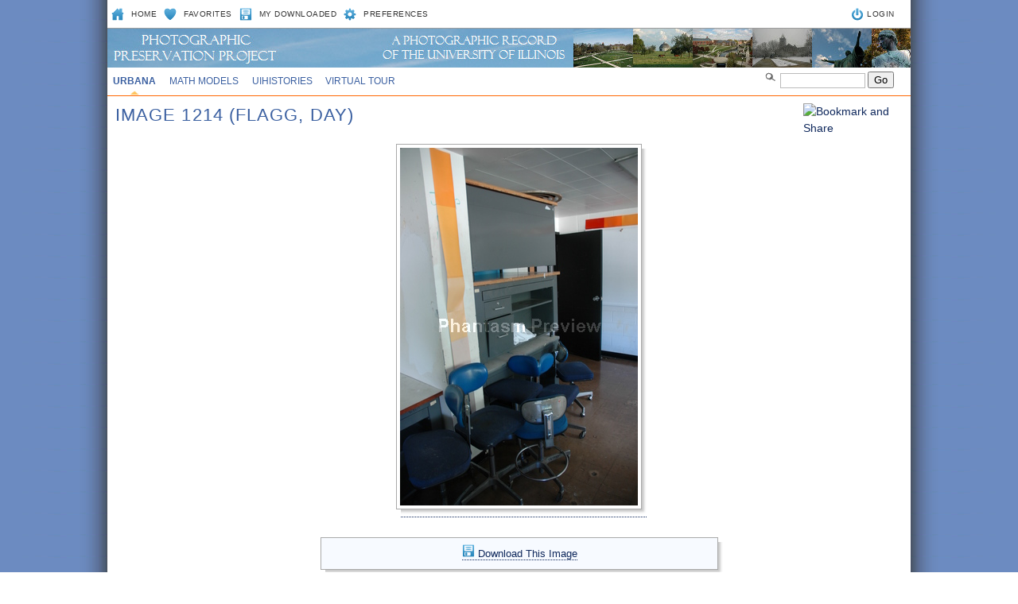

--- FILE ---
content_type: text/css
request_url: https://uihistories.library.illinois.edu/assets/css/print.css
body_size: 5204
content:
@charset "UTF-8";
/* CSS Document */

/* DOCUMENT ORGANIZATION: 
	1 - browser resets addressed
	2 - html/body basics
	3 - navigation: main, secondary, tertiary, footer
	4 - text styling     */

/* ------------------- 1 - BROWSER RESETS -------------------
Kind regards to Eric Meyer for publishing this browser reset code at http://meyerweb.com/eric/thoughts/2007/05/01/reset-reloaded/ .. It has since been edited according to the styles of the illinois.edu web site.*/
html, body, div, span, applet, object, iframe, h1, h2, h3, h4, h5, h6, p, blockquote, pre, a, abbr, acronym, address, big, cite, code, del, dfn, em, font, img, ins, kbd, q, s, samp, small, strike, strong, sub, sup, tt, var, dl, dt, dd, ol, ul, li, fieldset, form, label, legend, table, caption, tbody, tfoot, thead, tr, th, td {
	margin: 0;
	padding: 0;
	border: 0;
	outline: 0;
	font-weight: inherit;
	font-style: inherit;
	font-size: 9pt;
	line-height: 13pt;
	font-family: Arial, Helvetica, sans-serif;
}
body {
	line-height: 1;
	color: black;
	background: transparent;
}
ol, ul {
	list-style: none;
}
/* tables still need 'cellspacing="0"' in the markup */
table {
	border-collapse: separate;
	border-spacing: 0;
}
caption, th, td {
	text-align: left;
	font-weight: normal;
}
blockquote:before, blockquote:after,
q:before, q:after {
	content: "";
}
blockquote, q {
	quotes: "" "";
}

/* ------------------- 2 - HTML/BODY BASICS ------------------- */
html {
	background: transparent;
}

body {
	width: 100%;
}

/* --- I-MARK --- */
span#branding {
	display: none;
}

.active {
	font-weight: bold;
}

.hide {
	display: none;
}

h1 span.hide {
	display: block;
	font-size: 14pt;
	font-weight: bold;
	margin: 15pt 0 0 0;
}

div#text-only {
	display: none;
}

div#search_nav {
	display: none;
}

/* ------------------- 3 - NAVIGATION ------------------- */
/* --- MAIN NAVIGATION --- */
#main_nav li {
	font-size: 9pt;
	display: inline;
	padding: 6pt 20pt 0 0;
	background: transparent;
	line-height: 18pt;
	font-weight: bold;
}

#main_nav {
	margin: 18pt 0 5pt 0;
}

/* --- SECONDARY NAVIGATION --- */
div#secondary_nav_container /* contains campus highlights module */ {
	background: transparent;
}

ul#secondary_nav {
	padding-bottom: 10pt; /* determines the space between the secondary navigation and the campus highlights module */
}

ul#secondary_nav li {
	display: inline;
	font-weight: bold;
	padding: 6pt 20pt 0 0;
	font-size: 8pt;
}

/* --- CAMPUS HIGHLIGHTS MODULE --- */
div#column_four h3, h4.column_four a, h4.column_four + ul, span.featured_resources ul, h4.column_four + ul li, span.featured_resources ul li {
	display: none;
}

/* --- TERTIARY NAVIGATION --- */

div#container_middle {
	background: transparent;
}

div#tertiary_nav ul {
	padding: 0 0 6pt 0;
}		

div#tertiary_nav ul li {
	display: inline;
	padding: 0 12pt 0 0;
	line-height: 16pt;
}	

div#tertiary_nav li.current {
	font-weight: bold;
	text-decoration: underline;
}

div#tertiary_nav img {
	display: none;
}

div#content img.left, div#content img.right {
	float: none;
	margin: 0 10pt 10pt 0;
	border: 3pt solid #eee;
}

/* --- FOOTER --- */
div#footer {
	background: transparent;
}

div#footer h2 {
	display: block;
	font-weight: bold;
	font-size: 9pt;
	text-transform: uppercase;
	margin: 18pt 0 6pt 0;
	border-bottom: 1pt solid #444;
}

div#footer ul {
	list-style: disc; 
}

div#footer li {
	display: inline;
	padding: 0 12pt 0 0;
	line-height: 16pt;
}

div#footer li:first-child /* removes bullet from first items in footer lists */ {
	background: transparent;
}

div#footer ul.accesskeys li {
	display: none;
}

/* ------------------- 4 - TEXT STYLING ------------------- */
a {
	text-decoration: none;
	color: #000;
}

div#content a {
	border-bottom: 1pt dotted #000;
}

h1, div#search_nav, ul#main_nav, div#column_three, #column_four h3 + ul, ul.column_two_top li:hover ul, ul#secondary_nav {
	text-transform: uppercase;
}

h1, h2, h3, h4, h5, h6 {
	color: #000;
	font-weight: bold;
}

h1 {
	font-size: 14pt;
	font-weight: normal;
	letter-spacing: 1pt;
	padding: 18pt 0 0 0;
	border-bottom: 1pt solid #444;
}

h2, h2 a {
	font-size: 14pt;
	margin: 15pt 0 2pt 0;
}

h3, h3 a { 
	font-size: 12pt;
	margin: 10pt 0 2pt 0;
}

h4, h4 a {
	font-size: 10pt;
	margin: 8pt 0 2pt 0;
}

h5, h5 a {
	font-size: 9pt;
	margin: 8pt 0 2pt 0;
}

h6, h6 a {
	font-size: 8pt;
	margin: 8pt 0 2pt 0;
}

p {
	color: #1d1d1d;
	padding: 3pt 0 7pt 0;
}

blockquote {
	color: #666;
	padding: 4pt 0 6pt 0;
	line-height: 1.6em;
	font-size: 10pt;
	letter-spacing: 0.05em;
}

strong {
	font-weight: bold;
}

div#content ul, div#content ol {
	line-height: 1.25em;
	margin: 3pt 6pt 6pt 25pt;
}

div#content ul {
	list-style-type: disc;
}

div#content ol {
	list-style-type: decimal;
}

div#content li {
	padding: 2pt 0;
}

table {
	color: #1d1d1d;
	background: none;	
	border: 0;
	margin: 10pt 10pt 10pt 0;
	text-align: left;
}

td, th {
	border: 0;
	padding: 3pt 15pt 3pt 0;
}

th {
	background: none;
	font-weight: bold;
}

table.border {
	color: #1d1d1d;
	background: #fff;	
	border: 1pt solid #ccc;
	margin: 10pt;
	text-align: left;
}

table.border td, table.border th {
	border: 1pt solid #ccc;
	padding: 4pt;
}

table.border th {
	background: #fff;
	font-weight: bold;
}